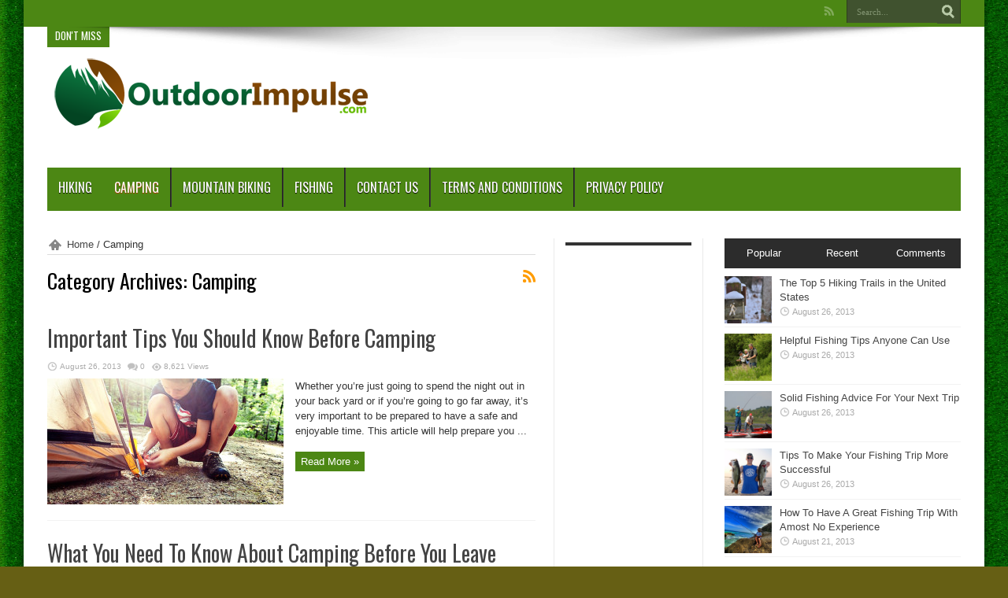

--- FILE ---
content_type: text/html; charset=UTF-8
request_url: http://outdoorimpulse.com/category/camping/
body_size: 6799
content:
<!DOCTYPE html>
<html lang="en-US" prefix="og: http://ogp.me/ns#">
<head>
<meta charset="UTF-8" />
<title>Camping | OutdoorImpulse.com</title>
<link rel="profile" href="http://gmpg.org/xfn/11" />
<link rel="pingback" href="http://outdoorimpulse.com/xmlrpc.php" />
<!--[if lt IE 9]>
<script src="http://outdoorimpulse.com/wp-content/themes/jarida/js/html5.js"></script>
<script src="http://outdoorimpulse.com/wp-content/themes/jarida/js/selectivizr-min.js"></script>
<![endif]-->
<!--[if IE 8]>
<link rel="stylesheet" type="text/css" media="all" href="http://outdoorimpulse.com/wp-content/themes/jarida/css/ie8.css" />
<![endif]-->
<script type='text/javascript'>
	/* <![CDATA[ */
	var tievar = {'go_to' : 'Go to...'};
	var tie = {"ajaxurl":"http://outdoorimpulse.com/wp-admin/admin-ajax.php" , "your_rating":"Your Rating:"};
	/* ]]> */
</script>
<meta http-equiv="X-UA-Compatible" content="IE=edge,chrome=1" />
<link rel="alternate" type="application/rss+xml" title="OutdoorImpulse.com &raquo; Feed" href="http://outdoorimpulse.com/feed/" />
<link rel="alternate" type="application/rss+xml" title="OutdoorImpulse.com &raquo; Comments Feed" href="http://outdoorimpulse.com/comments/feed/" />
<link rel="alternate" type="application/rss+xml" title="OutdoorImpulse.com &raquo; Camping Category Feed" href="http://outdoorimpulse.com/category/camping/feed/" />
<link rel='stylesheet' id='contact-form-7-css'  href='http://outdoorimpulse.com/wp-content/plugins/contact-form-7/includes/css/styles.css?ver=3.5.1' type='text/css' media='all' />
<link rel='stylesheet' id='tie-style-css'  href='http://outdoorimpulse.com/wp-content/themes/jarida/style.css?ver=3.6' type='text/css' media='all' />
<link rel='stylesheet' id='Oswald-css'  href='http://fonts.googleapis.com/css?family=Oswald%3A400%2C700&#038;ver=3.6' type='text/css' media='all' />
<script type='text/javascript' src='http://outdoorimpulse.com/wp-includes/js/jquery/jquery.js?ver=1.10.2'></script>
<script type='text/javascript' src='http://outdoorimpulse.com/wp-includes/js/jquery/jquery-migrate.min.js?ver=1.2.1'></script>
<script type='text/javascript' src='http://outdoorimpulse.com/wp-content/themes/jarida/js/tie-scripts.js?ver=3.6'></script>
<script type='text/javascript'>
/* <![CDATA[ */
var IMWB_CSS_Ajax = {"ajaxurl":"http:\/\/outdoorimpulse.com\/wp-admin\/admin-ajax.php","nonce":"a64238f2fb"};
/* ]]> */
</script>
<script type='text/javascript' src='http://outdoorimpulse.com/wp-content/plugins/covertsocialbuzz/scripts/script.js?ver=1.0'></script>
<link rel="EditURI" type="application/rsd+xml" title="RSD" href="http://outdoorimpulse.com/xmlrpc.php?rsd" />
<link rel="wlwmanifest" type="application/wlwmanifest+xml" href="http://outdoorimpulse.com/wp-includes/wlwmanifest.xml" /> 
<meta name="generator" content="WordPress 3.6" />
	<style type="text/css">
	/*
	Settings for Syon Policy
	*/
	#syon-privacy
	{
		font-family:Arial;
		font-size:12px;
	}
	</style>
	<link rel="shortcut icon" href="http://outdoorimpulse.com/wp-content/uploads/2013/08/fav.jpg" title="Favicon" /><meta name="viewport" content="width=device-width, initial-scale=1, maximum-scale=1" />
<style type="text/css" media="screen"> 

body {
 background-color: #665f14 !important;  background-image : url(http://outdoorimpulse.com/wp-content/themes/jarida/images/patterns/body-bg14.png);background-position: top center;
}
	#main-nav ul li.current-menu-item a,
#main-nav ul li.current-menu-item a:hover,
#main-nav ul li.current-menu-parent a,
#main-nav ul li.current-menu-parent a:hover,
#main-nav ul li.current-page-ancestor a,
#main-nav ul li.current-page-ancestor a:hover,
.pagination span.current,
.ei-slider-thumbs li.ei-slider-element,
.breaking-news span,
.ei-title h2,h2.cat-box-title,
a.more-link,.scroll-nav a,
.flex-direction-nav a,
.tagcloud a:hover,
#tabbed-widget ul.tabs li.active a,
.slider-caption h2, .full-width .content .slider-caption h2,
.review-percentage .review-item span span,.review-final-score,
.woocommerce span.onsale, .woocommerce-page span.onsale ,
.woocommerce .widget_price_filter .ui-slider .ui-slider-handle, .woocommerce-page .widget_price_filter .ui-slider .ui-slider-handle,
.button,a.button,#main-content input[type="submit"], span.onsale {
	background-color:#4c8714 !important;
}
::-webkit-scrollbar-thumb{background-color:#4c8714 !important;}
#main-nav,.top-nav {border-bottom-color: #4c8714;}
.cat-box , .footer-bottom .container{border-top-color: #4c8714;}

.top-nav, .top-nav ul ul {background-color:#4c8714;}
.top-nav ul li a , .top-nav ul ul a {
	color: #ffffff !important;	}
.top-nav ul li a:hover, .top-nav ul li:hover > a, .top-nav ul :hover > a , .top-nav ul li.current-menu-item a  {
	color: #05f014 !important;	
}
#main-nav, #main-nav ul ul {background-color:#4c8714 !important;;}
#main-nav ul li a , #main-nav ul ul a , #main-nav ul.sub-menu a {
	color: #ffffff !important;	}
#main-nav ul li a:hover, #main-nav ul li:hover > a, #main-nav ul :hover > a , #main-nav  ul ul li:hover > a, #main-nav  ul ul :hover > a  {
	color: #05f014 !important;	}


</style> 


<!-- Covert Social Buzz CSS Start --><style type="text/css">.imwb_css_socBtn{padding:5px;display:inline-block;box-sizing:content-box;-moz-box-sizing:content-box}.imwb_css_socBtn button::-moz-focus-inner,.panelBtn button::-moz-focus-inner{border:0;padding:0}.imwb_css_socBtn>.share-button{height:21px;line-height:21px;float:left;border-radius:3px;border-color:#dcdcdc;border-width:1px;border-style:solid;background-color:#f3f3f3;color:#6e6e6e;margin-right:5px;padding:0 6px;font:bold 12px Helvetica,Arial,sans-serif;box-sizing:content-box;-moz-box-sizing:content-box}.imwb_css_socBtn button span.icon{display:block;float:left;background:url('http://outdoorimpulse.com/wp-content/plugins/covertsocialbuzz/images/icons.png') no-repeat transparent;height:15px;width:15px;margin-right:3px;margin-top:3px}.imwb_css_socBtn button span.text{display:inline-block;line-height:23px}.imwb_css_socBtn button.thumbIcon span.icon{background-position:0 0}.imwb_css_socBtn button.arrowIcon span.icon{background-position:-15px 0}.imwb_css_socBtn button.plusIcon span.icon{background-position:-30px 0}.imwb_css_socBtn button.speechIcon span.icon{background-position:-45px 0}.imwb_css_socBtn button.shareIcon span.icon{background-position:-60px 0}.imwb_css_socBtn .imwb_css_socBtn_count{height:21px;width:35px;float:left;border-radius:3px;border-color:#1f1c1a;border-width:1px;border-style:solid;background-color:#1d940a;color:#fff;font-family:Helvetica,Arial,sans-serif;font-size:12px;line-height:22px;text-align:center}.imwb_css_socPanel{text-align:left;position:absolute;margin:5px;padding:5px;border-radius:4px;border-color:#dcdcdc;border-width:1px;border-style:solid;background-color:#fff;z-index:1045;left:0;top:30px;display:none}.imwb_css_socPanel .panelBtn{position:relative;margin-right:5px;display:inline-block;width:32px}.imwb_css_socPanel .panelBtn img{border:0 none;vertical-align:middle}.imwb_css_socPanel .panelBtn .imwb_css_socBtn_count{position:relative;height:15px;width:29px;border-radius:3px;border-color:#1f1c1a;border-width:1px;border-style:solid;background-color:#1d940a;color:#fff;font-family:Helvetica,Arial,sans-serif;font-size:10px;line-height:17px;text-align:center}.imwb_css_socPanel .panelBtn .share-button{background:none repeat scroll 0 0 transparent;border:0 none;cursor:pointer;margin:0;padding:0;text-align:left;box-sizing:content-box;-moz-box-sizing:content-box}#ulbPanel>span{font-size:11px;line-height:11px;display:inline-block;color:#666;font-weight:bold}#ulbPanel .shareUrl{vertical-align:middle;width:250px;color:#635959;font-size:13px;background-color:#fff;border:1px solid #bcb8b8;border-radius:3px}</style><!-- Covert Social Buzz CSS CSS End -->
</head>
<meta name="verifyownership" content="34f0f4a9ae5a03307a5925a815e6046a" />

<body id="top" class="archive category category-camping category-3">
	<div class="background-cover"></div>
	<div class="wrapper">
		
		<div class="top-nav head_brnews">
			<div class="container">
				<div class="search-block">
					<form method="get" id="searchform" action="http://outdoorimpulse.com/">
						<input class="search-button" type="submit" value="Search" />	
						<input type="text" id="s" name="s" value="Search..." onfocus="if (this.value == 'Search...') {this.value = '';}" onblur="if (this.value == '') {this.value = 'Search...';}"  />
					</form>
				</div><!-- .search-block /-->
				
		<div class="social-icons icon_flat">
		<a class="tooldown rss-tieicon" title="Rss" href="http://outdoorimpulse.com/feed/" target="_blank"></a>
	</div>


				
				
	
	<div class="breaking-news">
		<span>Don't Miss</span>
		
		
		
			<ul>
			
				<li><a href="http://outdoorimpulse.com/7-survival-tips-hikers-should-know/" title="7 Survival Tips Hikers Should Know">7 Survival Tips Hikers Should Know</a></li>
			
				<li><a href="http://outdoorimpulse.com/4-mountain-bike-training-tips/" title="4 Mountain Bike Training Tips">4 Mountain Bike Training Tips</a></li>
			
				<li><a href="http://outdoorimpulse.com/europes-best-hiking-trails/" title="Europe&#8217;s Best Hiking Trails">Europe&#8217;s Best Hiking Trails</a></li>
			
				<li><a href="http://outdoorimpulse.com/6-reasons-to-start-mountain-biking/" title="6 Reasons To Start Mountain Biking">6 Reasons To Start Mountain Biking</a></li>
			
				<li><a href="http://outdoorimpulse.com/how-to-choose-the-right-mountain-bike/" title="How To Choose The Right Mountain Bike">How To Choose The Right Mountain Bike</a></li>
			
				<li><a href="http://outdoorimpulse.com/the-top-5-hiking-trails-in-the-united-states/" title="The Top 5 Hiking Trails in the United States">The Top 5 Hiking Trails in the United States</a></li>
			
				<li><a href="http://outdoorimpulse.com/important-tips-you-should-know-before-camping/" title="Important Tips You Should Know Before Camping">Important Tips You Should Know Before Camping</a></li>
			
				<li><a href="http://outdoorimpulse.com/helpful-fishing-tips-anyone-can-use/" title="Helpful Fishing Tips Anyone Can Use">Helpful Fishing Tips Anyone Can Use</a></li>
			
				<li><a href="http://outdoorimpulse.com/solid-fishing-advice-for-your-next-trip/" title="Solid Fishing Advice For Your Next Trip">Solid Fishing Advice For Your Next Trip</a></li>
			
				<li><a href="http://outdoorimpulse.com/tips-to-make-your-fishing-trip-more-successful/" title="Tips To Make Your Fishing Trip More Successful">Tips To Make Your Fishing Trip More Successful</a></li>
			
			</ul>
			
		
		
		
		<script type="text/javascript">
			jQuery(document).ready(function(){
				
				createTicker(); 
				
			});
		</script>
	</div> <!-- .breaking-news -->	
			</div>
		</div><!-- .top-menu /-->
				

		<div class="container">	
		<header>
		<div class="header-content">

			<div class="logo">
			<h1>

				
				<a title="OutdoorImpulse.com" href="http://outdoorimpulse.com/">
					<img src="http://outdoorimpulse.com/wp-content/uploads/2013/08/logo.png" alt="OutdoorImpulse.com" /><strong>OutdoorImpulse.com Outdoor activities blog for water sports, hiking, running, biking, camping and more.</strong>
				</a>

			</h1>
			</div><!-- .logo /-->
			<div class="ads-top">
		
			<script type="text/javascript"><!--
google_ad_client = "ca-pub-3326042589696345";
/* OutdoorImpulse */
google_ad_slot = "6160659352";
google_ad_width = 728;
google_ad_height = 90;
//-->
</script>
<script type="text/javascript"
src="http://pagead2.googlesyndication.com/pagead/show_ads.js">
</script>
		
		
		</div>
			<div class="clear"></div>
		</div>	
		
		
			<nav id="main-nav">
				<div class="container">				
				<div class="main-menu"><ul id="menu-main" class="menu"><li id="menu-item-16" class="menu-item menu-item-type-taxonomy menu-item-object-category menu-item-16"><a href="http://outdoorimpulse.com/category/hiking/">Hiking</a></li>
<li id="menu-item-14" class="menu-item menu-item-type-taxonomy menu-item-object-category current-menu-item menu-item-14"><a href="http://outdoorimpulse.com/category/camping/">Camping</a></li>
<li id="menu-item-17" class="menu-item menu-item-type-taxonomy menu-item-object-category menu-item-17"><a href="http://outdoorimpulse.com/category/mountainbiking/">Mountain Biking</a></li>
<li id="menu-item-15" class="menu-item menu-item-type-taxonomy menu-item-object-category menu-item-15"><a href="http://outdoorimpulse.com/category/fishing/">Fishing</a></li>
<li id="menu-item-21" class="menu-item menu-item-type-post_type menu-item-object-page menu-item-21"><a href="http://outdoorimpulse.com/contact-us/">Contact Us</a></li>
<li id="menu-item-19" class="menu-item menu-item-type-post_type menu-item-object-page menu-item-19"><a href="http://outdoorimpulse.com/terms-and-conditions/">Terms and Conditions</a></li>
<li id="menu-item-20" class="menu-item menu-item-type-post_type menu-item-object-page menu-item-20"><a href="http://outdoorimpulse.com/privacy-policy/">Privacy Policy</a></li>
</ul></div>
				</div>
			</nav><!-- .main-nav /-->
		</header><!-- #header /-->
	

	<div id="main-content" class="container"><div class="content-wrap">
	<div class="content">
	<div itemscope itemtype="http://schema.org/WebPage" id="crumbs"> <a class="crumbs-home" itemprop="breadcrumb" href="http://outdoorimpulse.com">Home</a> / <span class="current">Camping</span></div>				<div class="page-head">
			<h2 class="page-title">
				Category Archives: <span>Camping</span>			</h2>
						<a class="rss-cat-icon ttip" title="Feed Subscription" href="http://outdoorimpulse.com/category/camping/feed/">Feed Subscription</a>
						<div class="stripe-line"></div>

					</div>
				<div class="post-listing ">
	<article class="item-list item_1">
		<h2 class="post-title"><a href="http://outdoorimpulse.com/important-tips-you-should-know-before-camping/" title="Permalink to Important Tips You Should Know Before Camping" rel="bookmark">Important Tips You Should Know Before Camping</a></h2>
		<p class="post-meta">
			<span class="tie-date">August 26, 2013</span>			<span class="post-comments"><a href="http://outdoorimpulse.com/important-tips-you-should-know-before-camping/#respond" title="Comment on Important Tips You Should Know Before Camping">0</a></span>
			<span class="post-views">8,621 Views</span> 		</p>
		
								
		<div class="post-thumbnail">
			<a href="http://outdoorimpulse.com/important-tips-you-should-know-before-camping/" title="Permalink to Important Tips You Should Know Before Camping" rel="bookmark">
				<img width="300" height="160" src="http://outdoorimpulse.com/wp-content/uploads/2013/08/Important-Tips-You-Should-Know-Before-Camping-300x160.jpg" class="attachment-300x160" alt="Important Tips You Should Know Before Camping" title="Important Tips You Should Know Before Camping" />							</a>
		</div><!-- post-thumbnail /-->
					<div class="entry">
			<p>Whether you&#8217;re just going to spend the night out in your back yard or if you&#8217;re going to go far away, it&#8217;s very important to be prepared to have a safe and enjoyable time. This article will help prepare you ...</p>
			<a class="more-link" href="http://outdoorimpulse.com/important-tips-you-should-know-before-camping/">Read More &raquo;</a>
		</div>
		
				<div class="clear"></div>
	</article><!-- .item-list -->
		
	<article class="item-list item_2">
		<h2 class="post-title"><a href="http://outdoorimpulse.com/what-you-need-to-know-about-camping-before-you-leave/" title="Permalink to What You Need To Know About Camping Before You Leave" rel="bookmark">What You Need To Know About Camping Before You Leave</a></h2>
		<p class="post-meta">
			<span class="tie-date">August 26, 2013</span>			<span class="post-comments"><a href="http://outdoorimpulse.com/what-you-need-to-know-about-camping-before-you-leave/#respond" title="Comment on What You Need To Know About Camping Before You Leave">0</a></span>
			<span class="post-views">6,117 Views</span> 		</p>
		
								
		<div class="post-thumbnail">
			<a href="http://outdoorimpulse.com/what-you-need-to-know-about-camping-before-you-leave/" title="Permalink to What You Need To Know About Camping Before You Leave" rel="bookmark">
				<img width="300" height="160" src="http://outdoorimpulse.com/wp-content/uploads/2013/08/What-You-Need-To-Know-About-Camping-Before-You-Leave-300x160.jpg" class="attachment-300x160" alt="What You Need To Know About Camping Before You Leave" title="What You Need To Know About Camping Before You Leave" />							</a>
		</div><!-- post-thumbnail /-->
					<div class="entry">
			<p>Are you looking to spend some time under the stars? Read through the advice below to gain some inspiration about how to prepare for your next camping trip. You will most likely appreciate this information. Buy a sleeping bag which ...</p>
			<a class="more-link" href="http://outdoorimpulse.com/what-you-need-to-know-about-camping-before-you-leave/">Read More &raquo;</a>
		</div>
		
				<div class="clear"></div>
	</article><!-- .item-list -->
		
	<article class="item-list item_3">
		<h2 class="post-title"><a href="http://outdoorimpulse.com/planning-a-camping-trip-try-these-tips/" title="Permalink to Planning A Camping Trip? Try These Tips!" rel="bookmark">Planning A Camping Trip? Try These Tips!</a></h2>
		<p class="post-meta">
			<span class="tie-date">August 26, 2013</span>			<span class="post-comments"><a href="http://outdoorimpulse.com/planning-a-camping-trip-try-these-tips/#respond" title="Comment on Planning A Camping Trip? Try These Tips!">0</a></span>
			<span class="post-views">6,019 Views</span> 		</p>
		
								
		<div class="post-thumbnail">
			<a href="http://outdoorimpulse.com/planning-a-camping-trip-try-these-tips/" title="Permalink to Planning A Camping Trip? Try These Tips!" rel="bookmark">
				<img width="300" height="160" src="http://outdoorimpulse.com/wp-content/uploads/2013/08/Planning-A-Camping-Trip-Try-These-Tips-300x160.jpg" class="attachment-300x160" alt="Planning A Camping Trip? Try These Tips!" title="Planning A Camping Trip? Try These Tips!" />							</a>
		</div><!-- post-thumbnail /-->
					<div class="entry">
			<p>A lot of people have the idea that camping means bug bites and boredom. Your camping trip doesn&#8217;t have to be like this! By planning a bit in advance, your camping trip can be bug-free and deliciously enjoyable. Keep on ...</p>
			<a class="more-link" href="http://outdoorimpulse.com/planning-a-camping-trip-try-these-tips/">Read More &raquo;</a>
		</div>
		
				<div class="clear"></div>
	</article><!-- .item-list -->
		
	<article class="item-list item_4">
		<h2 class="post-title"><a href="http://outdoorimpulse.com/how-to-make-the-most-of-your-camping-trip/" title="Permalink to How To Make The Most Of Your Camping Trip" rel="bookmark">How To Make The Most Of Your Camping Trip</a></h2>
		<p class="post-meta">
			<span class="tie-date">August 26, 2013</span>			<span class="post-comments"><a href="http://outdoorimpulse.com/how-to-make-the-most-of-your-camping-trip/#respond" title="Comment on How To Make The Most Of Your Camping Trip">0</a></span>
			<span class="post-views">6,131 Views</span> 		</p>
		
								
		<div class="post-thumbnail">
			<a href="http://outdoorimpulse.com/how-to-make-the-most-of-your-camping-trip/" title="Permalink to How To Make The Most Of Your Camping Trip" rel="bookmark">
				<img width="300" height="160" src="http://outdoorimpulse.com/wp-content/uploads/2013/08/How-To-Make-The-Most-Of-Your-Camping-Trip-300x160.jpg" class="attachment-300x160" alt="How To Make The Most Of Your Camping Trip" title="How To Make The Most Of Your Camping Trip" />							</a>
		</div><!-- post-thumbnail /-->
					<div class="entry">
			<p>Many people see camping as a boring and annoying experience. Your camping trip doesn&#8217;t have to be a letdown. Your trip won&#8217;t be frustrating as long as you take the necessary steps beforehand to ensure that your trip is a ...</p>
			<a class="more-link" href="http://outdoorimpulse.com/how-to-make-the-most-of-your-camping-trip/">Read More &raquo;</a>
		</div>
		
				<div class="clear"></div>
	</article><!-- .item-list -->
		
</div>
				
	</div> <!-- .content -->

<aside class="sidebar-narrow">
<div id="text-5" class="widget widget_text"><div class="widget-top"><h4> </h4><div class="stripe-line"></div></div>
						<div class="widget-container">			<div class="textwidget"><script type="text/javascript"><!--
google_ad_client = "ca-pub-3326042589696345";
/* Outdoor Impulse 160x600 */
google_ad_slot = "2090386550";
google_ad_width = 160;
google_ad_height = 600;
//-->
</script>
<script type="text/javascript"
src="http://pagead2.googlesyndication.com/pagead/show_ads.js">
</script></div>
		</div></div><!-- .widget /--></aside>
</div> <!-- .content-wrap -->
<aside class="sidebar">
	<div class="widget" id="tabbed-widget">
		<div class="widget-container">
			<div class="widget-top">
				<ul class="tabs posts-taps">
					<li class="tabs"><a href="#tab1">Popular</a></li>
					<li class="tabs"><a href="#tab2">Recent</a></li>
					<li class="tabs" style="margin-left:0; "><a href="#tab3">Comments</a></li>
				</ul>
			</div>
			<div id="tab1" class="tabs-wrap">
				<ul>
					
<li>
				
		<div class="post-thumbnail">
			<a href="http://outdoorimpulse.com/the-top-5-hiking-trails-in-the-united-states/" title="Permalink to The Top 5 Hiking Trails in the United States" rel="bookmark"><img width="60" height="60" src="http://outdoorimpulse.com/wp-content/uploads/2013/08/The-Top-5-Hiking-Trails-in-the-United-States-150x150.jpg" class="attachment-60x60" alt="The Top 5 Hiking Trails in the United States" title="The Top 5 Hiking Trails in the United States" /></a>
		</div><!-- post-thumbnail /-->
	
	<h3><a href="http://outdoorimpulse.com/the-top-5-hiking-trails-in-the-united-states/">The Top 5 Hiking Trails in the United States</a></h3>
	 <span class="date"><span class="tie-date">August 26, 2013</span></span>
</li>

<li>
				
		<div class="post-thumbnail">
			<a href="http://outdoorimpulse.com/helpful-fishing-tips-anyone-can-use/" title="Permalink to Helpful Fishing Tips Anyone Can Use" rel="bookmark"><img width="60" height="60" src="http://outdoorimpulse.com/wp-content/uploads/2013/08/Helpful-Fishing-Tips-Anyone-Can-Use-150x150.jpg" class="attachment-60x60" alt="Helpful Fishing Tips Anyone Can Use" title="Helpful Fishing Tips Anyone Can Use" /></a>
		</div><!-- post-thumbnail /-->
	
	<h3><a href="http://outdoorimpulse.com/helpful-fishing-tips-anyone-can-use/">Helpful Fishing Tips Anyone Can Use</a></h3>
	 <span class="date"><span class="tie-date">August 26, 2013</span></span>
</li>

<li>
				
		<div class="post-thumbnail">
			<a href="http://outdoorimpulse.com/solid-fishing-advice-for-your-next-trip/" title="Permalink to Solid Fishing Advice For Your Next Trip" rel="bookmark"><img width="60" height="60" src="http://outdoorimpulse.com/wp-content/uploads/2013/08/Solid-Fishing-Advice-For-Your-Next-Trip-150x150.jpg" class="attachment-60x60" alt="Solid Fishing Advice For Your Next Trip" title="Solid Fishing Advice For Your Next Trip" /></a>
		</div><!-- post-thumbnail /-->
	
	<h3><a href="http://outdoorimpulse.com/solid-fishing-advice-for-your-next-trip/">Solid Fishing Advice For Your Next Trip</a></h3>
	 <span class="date"><span class="tie-date">August 26, 2013</span></span>
</li>

<li>
				
		<div class="post-thumbnail">
			<a href="http://outdoorimpulse.com/tips-to-make-your-fishing-trip-more-successful/" title="Permalink to Tips To Make Your Fishing Trip More Successful" rel="bookmark"><img width="60" height="60" src="http://outdoorimpulse.com/wp-content/uploads/2013/08/Tips-To-Make-Your-Fishing-Trip-More-Successful-150x150.jpg" class="attachment-60x60" alt="Tips To Make Your Fishing Trip More Successful" title="Tips To Make Your Fishing Trip More Successful" /></a>
		</div><!-- post-thumbnail /-->
	
	<h3><a href="http://outdoorimpulse.com/tips-to-make-your-fishing-trip-more-successful/">Tips To Make Your Fishing Trip More Successful</a></h3>
	 <span class="date"><span class="tie-date">August 26, 2013</span></span>
</li>

<li>
				
		<div class="post-thumbnail">
			<a href="http://outdoorimpulse.com/how-to-have-a-great-fishing-trip-with-amost-no-experience/" title="Permalink to How To Have A Great Fishing Trip With Amost No Experience" rel="bookmark"><img width="60" height="60" src="http://outdoorimpulse.com/wp-content/uploads/2013/08/How-To-Have-A-Great-Fishing-Trip-With-Amost-No-Experience-150x150.jpg" class="attachment-60x60" alt="How To Have A Great Fishing Trip With Amost No Experience" title="How To Have A Great Fishing Trip With Amost No Experience" /></a>
		</div><!-- post-thumbnail /-->
	
	<h3><a href="http://outdoorimpulse.com/how-to-have-a-great-fishing-trip-with-amost-no-experience/">How To Have A Great Fishing Trip With Amost No Experience</a></h3>
	 <span class="date"><span class="tie-date">August 21, 2013</span></span>
</li>
	
				</ul>
			</div>
			<div id="tab2" class="tabs-wrap">
				<ul>
					
<li>
				
		<div class="post-thumbnail">
			<a href="http://outdoorimpulse.com/7-survival-tips-hikers-should-know/" title="Permalink to 7 Survival Tips Hikers Should Know" rel="bookmark"><img width="60" height="60" src="http://outdoorimpulse.com/wp-content/uploads/2013/08/7-Survival-Tips-Hikers-Should-Know-150x150.jpg" class="attachment-60x60" alt="7 Survival Tips Hikers Should Know" title="7 Survival Tips Hikers Should Know" /></a>
		</div><!-- post-thumbnail /-->
	
	<h3><a href="http://outdoorimpulse.com/7-survival-tips-hikers-should-know/">7 Survival Tips Hikers Should Know</a></h3>
	 <span class="date"><span class="tie-date">August 26, 2013</span></span>
</li>

<li>
				
		<div class="post-thumbnail">
			<a href="http://outdoorimpulse.com/4-mountain-bike-training-tips/" title="Permalink to 4 Mountain Bike Training Tips" rel="bookmark"><img width="60" height="60" src="http://outdoorimpulse.com/wp-content/uploads/2013/08/4-Mountain-Bike-Training-Tips-150x150.jpg" class="attachment-60x60" alt="4 Mountain Bike Training Tips" title="4 Mountain Bike Training Tips" /></a>
		</div><!-- post-thumbnail /-->
	
	<h3><a href="http://outdoorimpulse.com/4-mountain-bike-training-tips/">4 Mountain Bike Training Tips</a></h3>
	 <span class="date"><span class="tie-date">August 26, 2013</span></span>
</li>

<li>
	
	<h3><a href="http://outdoorimpulse.com/europes-best-hiking-trails/">Europe&#8217;s Best Hiking Trails</a></h3>
	 <span class="date"><span class="tie-date">August 26, 2013</span></span>
</li>

<li>
				
		<div class="post-thumbnail">
			<a href="http://outdoorimpulse.com/6-reasons-to-start-mountain-biking/" title="Permalink to 6 Reasons To Start Mountain Biking" rel="bookmark"><img width="60" height="60" src="http://outdoorimpulse.com/wp-content/uploads/2013/08/6-Reasons-To-Start-Mountain-Biking-150x150.jpg" class="attachment-60x60" alt="6 Reasons To Start Mountain Biking" title="6 Reasons To Start Mountain Biking" /></a>
		</div><!-- post-thumbnail /-->
	
	<h3><a href="http://outdoorimpulse.com/6-reasons-to-start-mountain-biking/">6 Reasons To Start Mountain Biking</a></h3>
	 <span class="date"><span class="tie-date">August 26, 2013</span></span>
</li>

<li>
				
		<div class="post-thumbnail">
			<a href="http://outdoorimpulse.com/how-to-choose-the-right-mountain-bike/" title="Permalink to How To Choose The Right Mountain Bike" rel="bookmark"><img width="60" height="60" src="http://outdoorimpulse.com/wp-content/uploads/2013/08/How-To-Choose-The-Right-Mountain-Bike-150x150.jpg" class="attachment-60x60" alt="How To Choose The Right Mountain Bike" title="How To Choose The Right Mountain Bike" /></a>
		</div><!-- post-thumbnail /-->
	
	<h3><a href="http://outdoorimpulse.com/how-to-choose-the-right-mountain-bike/">How To Choose The Right Mountain Bike</a></h3>
	 <span class="date"><span class="tie-date">August 26, 2013</span></span>
</li>
	
				</ul>
			</div>
			<div id="tab3" class="tabs-wrap">
				<ul>
									</ul>
			</div>
		</div>
	</div><!-- .widget /-->
<div id="text-7" class="widget widget_text"><div class="widget-top"><h4> </h4><div class="stripe-line"></div></div>
						<div class="widget-container">			<div class="textwidget"><iframe src="http://rcm-na.amazon-adsystem.com/e/cm?t=intensityio-20&o=1&p=12&l=ur1&category=sports&banner=0BE8GZMJ1MX6XM86TPR2&f=ifr" width="300" height="250" scrolling="no" border="0" marginwidth="0" style="border:none;" frameborder="0"></iframe>
</div>
		</div></div><!-- .widget /--></aside>
<div class="clear"></div>		<div class="clear"></div>
	</div><!-- .container /-->
	
		</div><!-- .container -->

	<footer>
	<div id="footer-widget-area" class="footer-3c container">

	
	

	
		
	</div><!-- #footer-widget-area -->
	<div class="clear"></div>
</footer><!-- .Footer /-->
				
	<div class="clear"></div>
	<div class="footer-bottom">
		<div class="container">
			
		<div class="social-icons icon_flat">
		<a class="ttip rss-tieicon" title="Rss" href="http://outdoorimpulse.com/feed/" target="_blank"></a>
	</div>

			<div class="alignleft">
				© Copyright 2013 - 2018, OutdoorImpuse.com All Rights Reserved.			</div>
		</div><!-- .Container -->
	</div><!-- .Footer bottom -->
	
</div><!-- .Wrapper -->
	<div id="topcontrol">Scroll To Top</div>
<script>
  (function(i,s,o,g,r,a,m){i['GoogleAnalyticsObject']=r;i[r]=i[r]||function(){
  (i[r].q=i[r].q||[]).push(arguments)},i[r].l=1*new Date();a=s.createElement(o),
  m=s.getElementsByTagName(o)[0];a.async=1;a.src=g;m.parentNode.insertBefore(a,m)
  })(window,document,'script','//www.google-analytics.com/analytics.js','ga');

  ga('create', 'UA-75288-31', 'outdoorimpulse.com');
  ga('send', 'pageview');

</script><script type='text/javascript' src='http://outdoorimpulse.com/wp-content/plugins/contact-form-7/includes/js/jquery.form.min.js?ver=3.39.0-2013.07.31'></script>
<script type='text/javascript'>
/* <![CDATA[ */
var _wpcf7 = {"loaderUrl":"http:\/\/outdoorimpulse.com\/wp-content\/plugins\/contact-form-7\/images\/ajax-loader.gif","sending":"Sending ..."};
/* ]]> */
</script>
<script type='text/javascript' src='http://outdoorimpulse.com/wp-content/plugins/contact-form-7/includes/js/scripts.js?ver=3.5.1'></script>
</body>
</html>

--- FILE ---
content_type: text/html; charset=utf-8
request_url: https://www.google.com/recaptcha/api2/aframe
body_size: 268
content:
<!DOCTYPE HTML><html><head><meta http-equiv="content-type" content="text/html; charset=UTF-8"></head><body><script nonce="_5aHFjPAqKEixYuH838eCA">/** Anti-fraud and anti-abuse applications only. See google.com/recaptcha */ try{var clients={'sodar':'https://pagead2.googlesyndication.com/pagead/sodar?'};window.addEventListener("message",function(a){try{if(a.source===window.parent){var b=JSON.parse(a.data);var c=clients[b['id']];if(c){var d=document.createElement('img');d.src=c+b['params']+'&rc='+(localStorage.getItem("rc::a")?sessionStorage.getItem("rc::b"):"");window.document.body.appendChild(d);sessionStorage.setItem("rc::e",parseInt(sessionStorage.getItem("rc::e")||0)+1);localStorage.setItem("rc::h",'1768284116203');}}}catch(b){}});window.parent.postMessage("_grecaptcha_ready", "*");}catch(b){}</script></body></html>

--- FILE ---
content_type: application/javascript
request_url: http://outdoorimpulse.com/wp-content/plugins/covertsocialbuzz/scripts/script.js?ver=1.0
body_size: 720
content:
jQuery(document).ready(function(a){a.fn.imwb_css_counter=function(c,b){var f=this;inc=500>b?1:10;b=parseInt(b+inc);b>c&&(b=c);1E3<b?a(this).html(Math.floor(b/100)/10+"K"):a(this).html(b);b<c&&setTimeout(function(){a(f).imwb_css_counter(c,b)},125)};a("body").append(a(".imwb_css_socPanel"));a(".imwb_css_socBtn").each(function(){var c=a(this),b="#"+a(this).attr("data-panelId"),f=a("input.shareUrl",b).val();a.ajax({async:!0,type:"POST",url:IMWB_CSS_Ajax.ajaxurl,data:{action:"imwb_css_sharecount",url:f, nonce:IMWB_CSS_Ajax.nonce},dataType:"json",cache:!0}).done(function(d){for(var e in d)"Total"==e&&1<=d[e]?a("> .imwb_css_socBtn_count",c).imwb_css_counter(d[e],0):(dataCount=1E4<=d[e]?Math.floor(d[e]/100)/10+"K":d[e],a("#"+e+".panelBtn .imwb_css_socBtn_count",b).html(dataCount))})});a(".imwb_css_socBtn").hover(function(){var c=a(this).offset(),b=a(this).outerHeight(),f="#"+a(this).attr("data-panelId"),b=c.top+b-8,d=c.left,e=a(f).outerWidth(),h=a(f).outerHeight(),i=a(window).innerWidth(),j=a(window).innerHeight(), g=0,g=0;d+e+a(document).scrollLeft()>i&&(g=i-(d+e+a(document).scrollLeft()),0>g&&(d-=Math.abs(g)+10));b+h>j+a(document).scrollTop()&&(g=b+h-j-a(document).scrollTop(),0<g&&(b=c.top-h-8));a(f).css({top:b+"px",left:d+"px"}).show()},function(){var c="#"+a(this).attr("data-panelId");a(c).hide()});a(".imwb_css_socPanel").hover(function(){a(this).show()},function(){a(this).hide()})});function imwb_css_window_open(a){window.open(a,"popUp","width=740,height=550")};

--- FILE ---
content_type: text/plain
request_url: https://www.google-analytics.com/j/collect?v=1&_v=j102&a=189570992&t=pageview&_s=1&dl=http%3A%2F%2Foutdoorimpulse.com%2Fcategory%2Fcamping%2F&ul=en-us%40posix&dt=Camping%20%7C%20OutdoorImpulse.com&sr=1280x720&vp=1280x720&_u=IEBAAAABAAAAACAAI~&jid=1370841542&gjid=1964620127&cid=1659453987.1768284115&tid=UA-75288-31&_gid=833496528.1768284115&_r=1&_slc=1&z=107008740
body_size: -286
content:
2,cG-8266K4FRN2